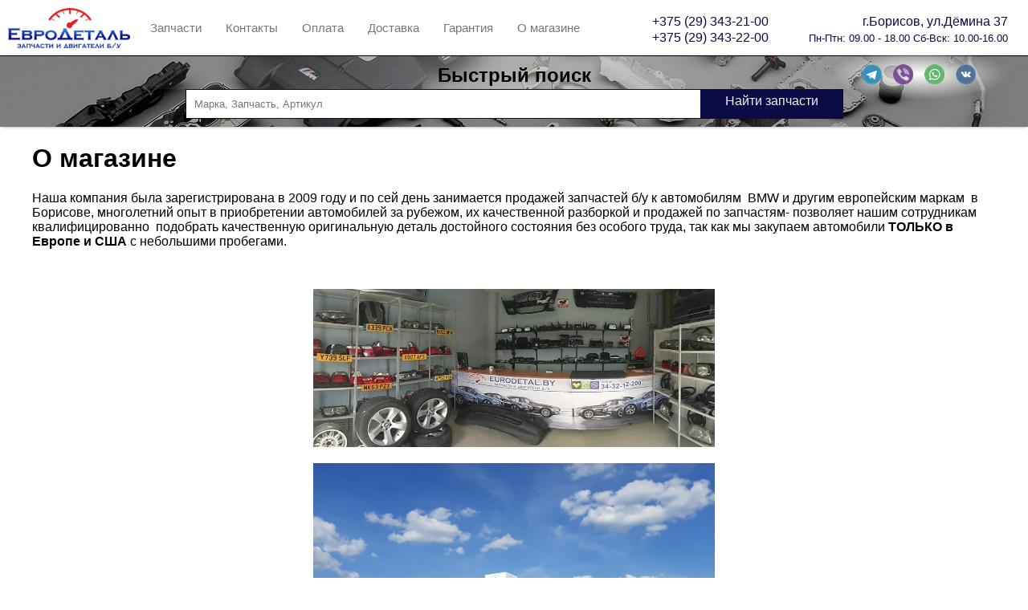

--- FILE ---
content_type: text/html; charset=utf-8
request_url: https://eurodetal.by/about
body_size: 8140
content:


<!DOCTYPE html>

<html lang="ru">
<head lang="ru"><meta http-equiv="Content-Type" content="text/html; charset=utf-8" /><link rel="apple-touch-icon" sizes="180x180" href="/images/icons/apple-touch-icon.png" /><link rel="icon" type="image/png" href="/images/icons/favicon-32x32.png" sizes="32x32" /><link rel="icon" type="image/png" href="/images/icons/favicon-16x16.png" sizes="16x16" /><link rel="manifest" href="/images/icons/manifest.json" /><link rel="mask-icon" href="/images/icons/safari-pinned-tab.svg" color="#5bbad5" /><link rel="shortcut icon" href="/images/icons/favicon.ico" /><meta name="apple-mobile-web-app-title" content="EuroDetal" /><meta name="application-name" content="EuroDetal" /><meta name="msapplication-config" content="/images/icons/browserconfig.xml" /><meta name="theme-color" content="#ffffff" />
    <title>О магазине - Евродеталь - запчасти и двигатели с небольшими пробегами из Англии, Германии и США</title>
    <meta name="description" content='О магазине - Запчасти и двигатели б/у из Англии и Германии имеют небольшие пробеги и соответственно хорошее/отличное состояние.' />
    <meta name="keywords" content='авторазборка, разборка, авторазборка Борисов, запчасти, автозапчасти, разборка Борисов, запчасти BMW, Renault, BMW, запчасти Renault, m51, m57, m43, е34, е36, е38, е39, е46, е53, е60, е65, запчасти РБ, оригинальные запчасти бмв, кузовные детали бмв' />
<link href="/Content/style.min.css?v=20250322154314614" rel="stylesheet" />
    <!-- Yandex.Metrika counter -->
    <script type="text/javascript">
        (function (m, e, t, r, i, k, a) {
            m[i] = m[i] || function () { (m[i].a = m[i].a || []).push(arguments) };
            m[i].l = 1 * new Date(); k = e.createElement(t), a = e.getElementsByTagName(t)[0], k.async = 1, k.src = r, a.parentNode.insertBefore(k, a)
        })
            (window, document, "script", "https://mc.yandex.ru/metrika/tag.js", "ym");

        ym(57953323, "init", {
            clickmap: true,
            trackLinks: true,
            accurateTrackBounce: true
        });
    </script>
    <noscript>
        <div>
            <img src="https://mc.yandex.ru/watch/57953323" style="position: absolute; left: -9999px;" alt="" />
        </div>
    </noscript>
    <!-- /Yandex.Metrika counter -->

<title>
	Детали - Евродеталь - запчасти и двигатели с небольшими пробегами из Англии, Германии и США
</title><meta name="description" content="Запчасти б.у - Запчасти и двигатели б/у из Англии и Германии имеют небольшие пробеги и соответственно хорошее/отличное состояние." /></head>
<body>
    <form method="post" action="./about" id="form1">
<div class="aspNetHidden">
<input type="hidden" name="__EVENTTARGET" id="__EVENTTARGET" value="" />
<input type="hidden" name="__EVENTARGUMENT" id="__EVENTARGUMENT" value="" />
<input type="hidden" name="__VIEWSTATE" id="__VIEWSTATE" value="pWhCgEP4g53e7iAZK3DpuPELXFJak72mIZRAttYWA55yS6Fbgs04CVk50Q6d+yD565MT4X80q7bLU+zFKgRke75dcF/j2li8TRjdx1T0Jd5nTy6OSXyXbpMl3/+2zeEjhF7SwwMC+nc5JXWpHL5QSOt2I1cTJ/38RD36oyz4NXgvP9Y2H6xuaF0kcbanAKyZbdkbFqPnB0Eg0iaqmSK6FxUqjt8XP60up1ULJYtuQ1kjfl4aR5lgjOsXoZRGEfd0wWr0Mm7bbbDdVPTrKEoDONFi6+0/EZPAUbbdtJz52VrNSRF56+oH/9lZl7nX4mR3+ZytDcU3OpyjKce7cSqNJKKCRUaekwQYYex1yTiOLoqRZtMHWh5xbmjtz8txV4INby1lCn6/GVyRlzPlUQt/aF7Kuvt61r+6MkVp2Wp9QhifG/1GxRyOC6steYgO0Xai11+bIrDZ9m1jna8vvAEimwqP0e5El67vRPNJD6NAehZ/LO2sPfTbrL9Axsgpx/mnKuWIpjsv2eiEXkEWGm1zhYqe1x1A4r375RjKXnbbhbTSai+47E7efqLoy1ro4/aY1U0sfh7Vk6Ij1gB2dRvvDzSmRshMoonuj/nbJy6TIlViu1Lzd2zPIFYodko1XznYHRj2g3nPdhFr81sLem0HFzzNLHJBGF34WJOo6LdNYrdpmlSBFtv3w9ikG2i+PyFU7j4Yqiaw/SmE+bb3JZsGYeE1oalTBX12IQxPhWdQlW26Oof9s2fu95BojXi5fwlr8JEapd/bu3YB0nCw/ND5s1W01Ef14edU33x84EVVZD9gV3jHcK0CBxxtXGasVaZD4x0yOeAQxpswUyq4WDcVcDiKBG2UJwUHklw+iT1I1IBCyJ/AJ2w4aq1fe73k40AC6eev1dxNxu4BkkmxU66dhCJC94sfkBhie0D/M4JjhzZV8yUiDDcuFKk9zYlDOjDmED/+5ZLXtIpPuVgcoX6MeCSLixz4fsvMer2dKcC2ucu60YcXyGmrLj/DdNBySCh3k5ZdFDqDuEE2hVxneuZIgtM1F749tXyt2D0a23g7kJDsMYDvP/6W9qiw7IH2bV1S0Eq0NPjqg0tOpyFNxZ0yuT7JuVATkLP0d2KNgL1voQ4AWfb6GF3oQG63ASVJzGLZjLHZyWSSZfOjkGTBcpTkQ/sHL41OdxJA29cUWsmZFKMo0QHpPd2DByBlCvcWNXkZ9suMNYMS6tsbq8xr1u1NisxURfXyi82UeO/r8yy3Rzw9dty2JR0GMytOmhYtsl6pEOSECDXKYHMYJVSSS59KIHjEp3r7YEztD83oncfVegmrrUet/yXJlndtLHNTbiemuyrV1pCa2SxxWSLXfslJqhp+T0oxFyceuQ7F7i2g1N4tCsrZeQh9m2B2KS/HVMZCNuKXQq8u8uCECwtftD/rQzlXDg5OgISn22h1snyFAv3s2xg+C4/na1oWd12bqRSUkV3Ei+JZXMTQDzKeRLC0gr+bcBm+ZXlM3jCclYQdnTPSFYv+pAe9u5m83TsB3NoccL29CSQYj2fBaySGTsWvK3k5+h3lkL+VT7RMXHNFAU/HUEaukOrGQdCC91mVJg9YB6l76FWGhUmGrNit+VI5GSRZCMP4vAv90AzTPCMt5SkoAoy4UaJPT9jr7Fwy4sEypoaZFVr9edjGb6Df7yDbt1bapMVdkcNGu6zha2J4VhFQ5MxS0eJudEa/9HSZCxWKpwYpZxSVoJAxsWPIM9+WqTL8+1TJ1dOPiMA3DIkYeUYw6jAGlGzYeEr6QbcxNn2//AHgyUsiacvJoYrHPUQHKHlwzUB0HaN501TZZv1YjtAHE6hXI5uiMyp/rBmq84NKIFwtsgJqet59Z15vttLBWUvo3mC47rYxzkRMYVGYpYREeJNWCcM+KqdWDEg0a/0NZdx91FSfffbf3qoh+nUIY1XWGhcjxH7/8WFuQTmiPs7p4hr9NPQbmGA3WHaYdDdURQ2XdeGFMaM3VRega880tcCJW84F8EakvLbtVX1EcxpReROyn0FdvnT/dNGJxXag4PVCHZuRSBOseIDPyAmmtKeelQddcLgSotF0h0OOZXRg3+oiOOINXL+ZFZyAt08IST6rRa8iKNjJcq2gk5ZClZ8O7kqFYChJdDtFWI9hSdQPf3nvWpNzTfuGIzzSxh84a1+3xQQRlYN3F49TWcfnO1DwZkCAWPWG7X/AFaG9WJVaplrcTKJN2s1HTE6rRtr/A16ql4Z85EL9i+S0u1QibGmaJnctfgbl46UMrjj9vM2Urmsleq++xsmVGapK7UfshseLsf+pBJgzICGJGATt7+sz/NpANzU0i0BKYxuwqCsAMKtn5YLC3sAyN1Qb1wUeub0/tennxKr9fKqQMopr3NAqP8JhJYICZks3odgDrZbhlIplDh4KmKgHPItgZEngCJAJ92+RHFNZcUut/EgwrdwVa4xIskwDXeKVwm809x2ayHkHdgvu5XtUEHFRCx2OiPpNpUzd0a1mS05AmD+EuaykROZucwBDQwF7moKyQNljQRz3t8P84d1zD01GKMh01FYFg6KOl/OkxbYfNgCyp2lCeHWg16pCVku0fszMTDuwUi3RcWped+1R0vOZNan9JQ4l1646kVrvbCU8L46mSLtQTTmIYjf5AvGQujn1gQrQmSBXwKrFm9Xp11Eq6OMmr1yzL/SNV89q+xMJsIaGe+mPW+gw4hoU3V+XwtQnixCB/[base64]/EVRF+45ACw7C6O4ilz9Tp0WsefuQbJX038IH7vEaPcRr1jV5KpaKQqnaHyLICdIVn+Rij2SdB5IpX2OcuNuxNMADDwBOfHlvLPcVuGvV5b4oMoZDPwXm5Uef2tkolFECrNT+vz7QO005a0rfPp3YZP4duqACIl+HHEbt9K6UyDcfUjaODkUMVtB7v6e8cdX/JUw/C2ceKoCVAmE/MnciQwC1IKCPrlxaeViu+1jX9umguzU1vukCXS5ebgDCfLqqXCSJ0tQGyXqypnNHDjIkzRQpdzMSYl9Ks9sJ9G25O+lZivcBaUbpdELRQKrGBQn3VlOc/UJXF48e6ovL+6GJFIDZtmZXjjkGDwt+0NfH7L162hX9GQLtK8FEsITQwA4Suq+V5Bnr9wqeD+/oEFOtGGp3jQlx1tD+ce1Ec909ce6/hxlcufNaM/FwjuOMBZfJdpeImO9iucsXVDHBc3upt8f5eR3yJ+KvSoVXn8LsrA9zTxLbDDfYVXYW/kptmjXYiiQg4iNeManjyFKdy0PQzp+BB9rHQY+Xlz4SUvcIeWvoW82lLpGBAh5rFsTgLP0ynlNRjxCE/TSQPbTMkYPhaHoSllDWy8VupiamZRqkPGlgxaM+ITpUT0Y6ee4PE2MC+xObcs3g07T1ryiFC0nOhAvn4mlBHy2aTnDAF4nM3qq2yc6t/utzY3efAX5crHhI8mb/SWfn5Ljd/Q==" />
</div>

<script type="text/javascript">
//<![CDATA[
var theForm = document.forms['form1'];
if (!theForm) {
    theForm = document.form1;
}
function __doPostBack(eventTarget, eventArgument) {
    if (!theForm.onsubmit || (theForm.onsubmit() != false)) {
        theForm.__EVENTTARGET.value = eventTarget;
        theForm.__EVENTARGUMENT.value = eventArgument;
        theForm.submit();
    }
}
//]]>
</script>


<script src="/WebResource.axd?d=pynGkmcFUV13He1Qd6_TZPOqJe6zBt5QoF2YD-mQpjaQifnDTrMTptFgUXdLRypw5Qr1sw2&amp;t=638901644248157332" type="text/javascript"></script>


<script src="/ScriptResource.axd?d=YwIWjFFwLwkCveI-hW2HRfNE6ilSQZQ8ZtEx1iLJ5yw6gYc2FMMOXGhq2adzOeIo6FyC88mLbJjLL-6MxyJFlAacoJLaj6xZdNxYqJ0LJDoCP45P4rO0imLbrTAr18gF5rW-T3ub3MEZ8_sjpnnX_ENIA-M1&amp;t=5c0e0825" type="text/javascript"></script>
<script src="/ScriptResource.axd?d=scFuUBr0cSVF2UA-9ycrEvduWj8ukHQB_RM9P17Y8dllfjfDsJzH6HPqYZ-Shpj7qMtiFFFeBMABxfOnBFKX3K3zXfOzvC66PSbNr0sO_2Aq3LSh-taOK9jkZAncKxzZE3iRkYsLGFgEwqV_-w4GYgR4wFA1&amp;t=5c0e0825" type="text/javascript"></script>
<script src="/script?v=2mT-GQvljoarap8y9boSbCKmHCwizzpK4rdEivF4OzY1" type="text/javascript"></script>
<div class="aspNetHidden">

	<input type="hidden" name="__VIEWSTATEGENERATOR" id="__VIEWSTATEGENERATOR" value="E809BCA5" />
</div>
        <script type="text/javascript">
//<![CDATA[
Sys.WebForms.PageRequestManager._initialize('ctl00$smMain', 'form1', [], [], [], 90, 'ctl00');
//]]>
</script>

        <div id="header-bg"></div>
        <div class="body">
            <header>
                <a href="/">
                    <img src="/Images/Logo/logo_black_240.png" />
                </a>
                <nav>
                    <a href="/parts">Запчасти</a>
                    
                    <a href="/contacts">Контакты</a>
                    <a href="/payment">Оплата</a>
                    <a href="/delivery">Доставка</a>
                    <a href="/guarantee">Гарантия</a>
                    <a href="/about">О магазине</a>
                </nav>
                <div class="contacts phone">
                    <a href="tel:+375%20(29)%20343-21-00">+375 (29) 343-21-00</a>
                    <a href="tel:+375%20(29)%20343-22-00">+375 (29) 343-22-00</a>
                    
                </div>
                <div class="contacts phone">
                    
                    <a>г.Борисов, ул.Дёмина 37</a>
                    <a><small>Пн-Птн: 09.00 - 18.00 Сб-Вск: 10.00-16.00</small></a>
                </div>
                <div class="social-network">
                    <a class="social telegram telegram-anchor" href="tg://resolve?domain=eurodetal_by"></a>
                    <a class="social viber viber-anchor" href="viber://chat?number=+375293432100"></a>
                    <a class="social whatsapp whatsapp-anchor" href="whatsapp://send?phone=375293432100"></a>
                    
                    <a class="social vk vk-anchor" href="https://vk.com/id375338008"></a>
                    
                    
                </div>
            </header>
            <nav>
            </nav>
            <aside>
            </aside>

            <div class="search-container">
                <h2>Быстрый поиск</h2>
                <div id="pSearchFast" class="search-fast">
	
                    <input id="fast-search-input" placeholder="Марка, Запчасть, Артикул" />
                    <a id="fast-search-btn" class="btn">Найти запчасти</a>
                
</div>
                
                
            </div>
            <main>
                
    <h1>О магазине</h1>
    <div>
        <p>Наша компания&nbsp;была зарегистрирована в 2009 году и по сей день занимается продажей запчастей б/у&nbsp;к автомобилям&nbsp;&nbsp;BMW и другим европейским маркам&nbsp; в Борисове, многолетний опыт в приобретении автомобилей за рубежом, их качественной разборкой и продажей по запчастям-&nbsp;позволяет нашим&nbsp;сотрудникам квалифицированно&nbsp;&nbsp;подобрать качественную оригинальную деталь достойного состояния без особого труда, так как мы закупаем автомобили&nbsp;<strong>ТОЛЬКО в Европе и США&nbsp;</strong>с&nbsp;небольшими пробегами.</p>

<p>&nbsp;</p>

<p style="text-align:center"><img alt="" src="https://eurodetal.by/images/about/1.jpg" style="width:500px" /></p>

<p style="text-align:center"><img alt="" src="https://eurodetal.by/images/about/2.jpg" style="width:500px" /></p>

    </div>

            </main>
        </div>
        
        <script src="/Scripts/search_script.min.js"></script>
        <div id="upProgress" style="display:none;">
	
                <div id="UpdateProgress">
                    <img src="/images/waiting.png" alt="waiting" />
                </div>
            
</div>
    

<script type="text/javascript">
//<![CDATA[
Sys.Application.add_init(function() {
    $create(Sys.UI._UpdateProgress, {"associatedUpdatePanelId":null,"displayAfter":500,"dynamicLayout":true}, null, null, $get("upProgress"));
});
//]]>
</script>
</form>
</body>
</html>
